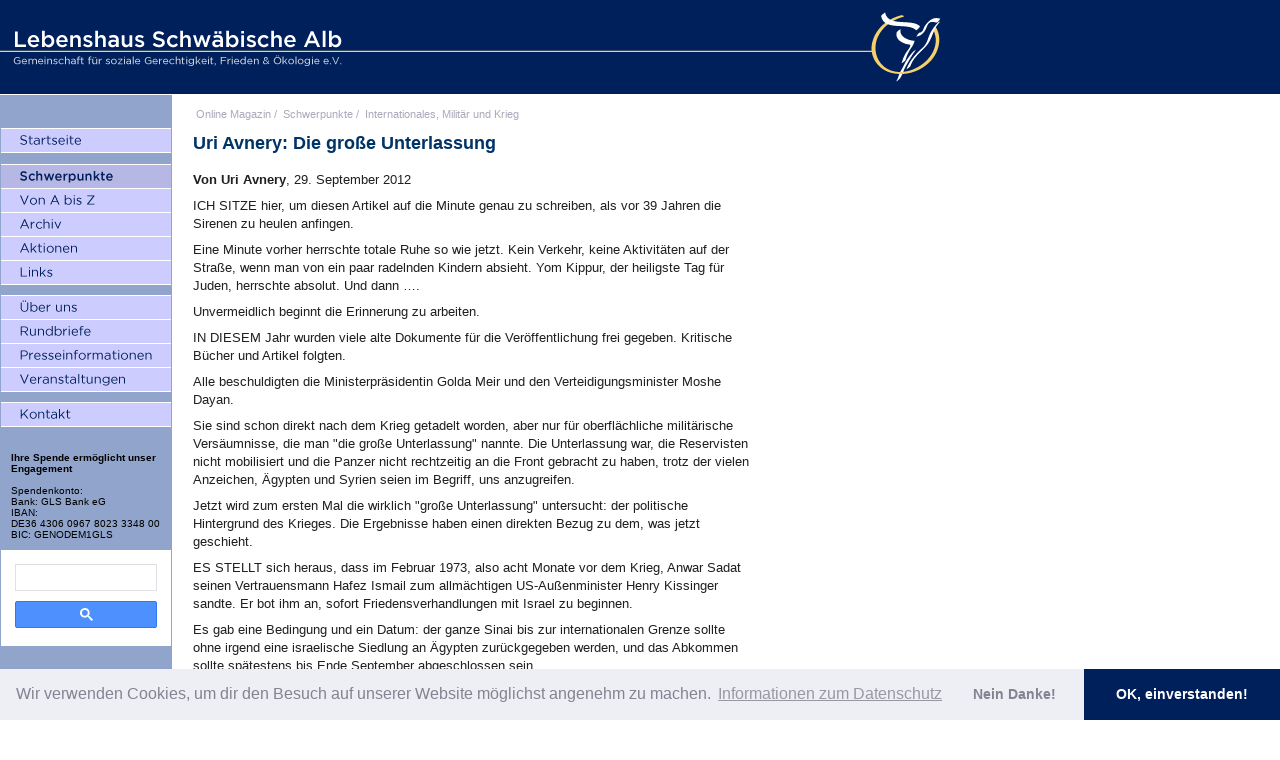

--- FILE ---
content_type: text/html; charset=UTF-8
request_url: https://www.lebenshaus-alb.de/magazin/007543.html
body_size: 7881
content:
	<!DOCTYPE html>
	<html>
	<head>
		<meta charset="utf-8" />
		<title>Uri Avnery: Die große Unterlassung | Lebenshaus Schwäbische Alb</title>
		<meta name="description" content="Ich sitze hier, um diesen Artikel auf die Minute genau zu schreiben, als vor 39 Jahren die Sirenen zu heulen anfingen. Eine Minute vorher herrschte totale Ruhe so wie jetzt. Kein Verkehr, keine Aktivit&auml;ten auf der Stra&szlig;e, wenn man von ein paar radelnden Kindern absieht. Yom Kippur, der heiligste Tag f&uuml;r Juden, herrschte absolut. Und dann ... . Von Uri..." />
		<meta name="keywords" content="Henry Kissinger, Israel / Palästina, Israelische und Jüdische Stimmen zum Nahostkonflikt, Uri Avnery" />
		<meta name="robots" content="index, follow" />
		<link rel="shortcut icon" type="image/ico" href="https://www.lebenshaus-alb.de/favicon.ico" />
		<meta name="author" content="Lebenshaus Schwäbische Alb - Gemeinschaft für soziale Gerechtigkeit, Frieden und Ökologie e.V."/>
		<link rel="stylesheet" media="screen" href="https://www.lebenshaus-alb.de//stylesheets/main.css" type="text/css" />
		<link rel="stylesheet" media="print" href="https://www.lebenshaus-alb.de//stylesheets/print.css" type="text/css" />
		<script type="text/javascript" src="https://www.lebenshaus-alb.de//assets/formatFootnotes.js"></script>
		<script type="text/javascript" src="https://www.lebenshaus-alb.de//assets/arc90_imgcaption.js"></script>
		
		<script type="text/javascript" src="https://www.lebenshaus-alb.de//javascripts/jquery.min.js"></script>
		<script type="text/javascript" src="https://www.lebenshaus-alb.de//javascripts/jquery-ui.min.js"></script>
		<script type="text/javascript" src='https://www.lebenshaus-alb.de//javascripts/main.min.js'></script></head>
		<body class="schwerpunkte">
			











			<h1 id="logo"><a href="https://www.lebenshaus-alb.de/" title="Lebenshaus Schwäbische Alb - Gemeinschaft für soziale Gerechtigkeit, Frieden und Ökologie e.V.">Lebenshaus Schwäbische Alb - Gemeinschaft für soziale Gerechtigkeit, Frieden und Ökologie e.V.</a></h1>
			<table>
				<tr>
					<td class="valign-top" style="background-color:#90a4cc">
						<div id="leftnav">
    <ul id="pnav1" class="primenav">
        <li id="startseite"><a title="Startseite" href="https://www.lebenshaus-alb.de/"><span>Startseite</span></a></li>
    </ul>
    <ul id="pnav2" class="primenav">
        <li id="schwerpunkte"><a title="Schwerpunkte" href="https://www.lebenshaus-alb.de/magazin/schwerpunkte/"><span>Schwerpunkte</span></a></li>
        <li id="von-a-bis-z"><a title="Von A bis Z" href="https://www.lebenshaus-alb.de/magazin/index.html"><span>Von A bis Z</span></a></li>
        <li id="archiv"><a title="Archiv" href="https://www.lebenshaus-alb.de/magazin/archiv.html"><span>Archiv</span></a></li>
        <li id="aktionen"><a title="Aktionen" href="https://www.lebenshaus-alb.de/magazin/aktionen/"><span>Aktionen</span></a></li>
        <li id="links"><a title="Links" href="https://www.lebenshaus-alb.de/magazin/links/"><span>Links</span></a></li>
    </ul>
    <ul id="pnav3" class="primenav">
        <li id="ueber-uns"><a title="&Uuml;ber uns" href="https://www.lebenshaus-alb.de/ueber-uns/"><span>&Uuml;ber uns</span></a></li>
        <li id="rundbriefe"><a title="Rundbriefe" href="https://www.lebenshaus-alb.de/magazin/004275.html"><span>Rundbriefe</span></a></li>
        <li id="presseinformationen"><a title="Presseinformationen" href="https://www.lebenshaus-alb.de/magazin/presseinformationen/"><span>Presseinformationen</span></a></li>
        <li id="veranstaltungen"><a title="Veranstaltungen" href="https://www.lebenshaus-alb.de/magazin/veranstaltungen/"><span>Veranstaltungen</span></a></li>
    </ul>
    <ul id="pnav4" class="primenav">    
        <li id="kontakt"><a title="Kontakt" href="https://www.lebenshaus-alb.de/kontakt/"><span>Kontakt</span></a></li>
    </ul>
    <div style="margin: 10px; font-size:10px">
        <strong>Ihre Spende ermöglicht unser Engagement</strong><br /><br />
        Spendenkonto:<br />
        Bank: GLS Bank eG</br>
        IBAN:<br/>
        DE36 4306 0967 8023 3348 00</br>
        BIC: GENODEM1GLS
    </div>
<!--
    <form method="get" action="https://www.lebenshaus-alb.de/cgi-bin/cms/mt-search.cgi">
        <input type="hidden" name="IncludeBlogs" value="1" />
        <label for="search" accesskey="4" class="sidetitle">&nbsp;&nbsp;Website-Suche</label><br />
        <div class="center">
            <input id="search" name="search" class="side" size="20" /><br />
            <input type="submit" value="suchen" class="side" />
        </div>
    </form>
    <br />
-->
<style>
.gsc-search-box,
.gsc-search-box tbody,
.gsc-search-box tbody tr,
.gsc-search-box tbody tr td {
    display: block;
    padding: 0;
    margin: 0;
    width: 100%;
}
.gsc-search-button.gsc-search-button-v2 {
    width: 100%;
    margin: 0;
}
input.gsc-input,
.gsc-input-box,
.gsc-input-box-hover,
.gsc-input-box-focus {
    border-top: 1px solid #ddd !important;
    margin-bottom: 10px !important;
    height: 25px !important;
}
</style>
    <div class="cse-branding-top" style="background-color:#FFFFFF;color:#000000">
        <script async src="https://cse.google.com/cse.js?cx=808bc2a8b65af4790"></script>
        <div class="gcse-search"></div>
    </div>
</div>
					</td>
					<td rowspan="2" class="valign-top">
						<div id="primecontent">
							<div id="locator">
								<ul>
									<li><a href="https://www.lebenshaus-alb.de/">Online Magazin</a> /</li>
									<li><a href="https://www.lebenshaus-alb.de/archives/schwerpunkte/">Schwerpunkte</a> /</li>
									<li><a href="https://www.lebenshaus-alb.de/cgi-bin/cms/mt-view.cgi/1/category/10/">Internationales, Militär und Krieg</a></li>
								</ul>
							</div>
							<div class="spacer">&nbsp;</div>
							<h1>Uri Avnery: Die große Unterlassung</h1>
							<p><strong>Von Uri Avnery</strong>, 29. September 2012</p>
<p>ICH SITZE hier, um diesen Artikel auf die Minute genau zu schreiben, als vor 39 Jahren die Sirenen zu heulen anfingen.</p>
<p>Eine Minute vorher herrschte totale Ruhe so wie jetzt. Kein Verkehr, keine Aktivit&auml;ten auf der Stra&szlig;e, wenn man von ein paar radelnden Kindern absieht. Yom Kippur, der heiligste Tag f&uuml;r Juden, herrschte absolut. Und dann &#8230;.</p>
<p>Unvermeidlich beginnt die Erinnerung zu arbeiten.</p>
<p>IN DIESEM Jahr wurden viele alte Dokumente f&uuml;r die Ver&ouml;ffentlichung frei gegeben. Kritische B&uuml;cher und Artikel folgten.</p>
<p>Alle beschuldigten die Ministerpr&auml;sidentin Golda Meir und den Verteidigungsminister Moshe Dayan.</p>
<p>Sie sind schon direkt nach dem Krieg getadelt worden, aber nur f&uuml;r oberfl&auml;chliche milit&auml;rische Vers&auml;umnisse, die man &quot;die gro&szlig;e Unterlassung&quot; nannte. Die Unterlassung war, die Reservisten nicht mobilisiert und die Panzer nicht rechtzeitig an die Front gebracht zu haben, trotz der vielen Anzeichen, &Auml;gypten und Syrien seien im Begriff, uns anzugreifen.</p>
<p>Jetzt wird zum ersten Mal die wirklich &quot;gro&szlig;e Unterlassung&quot; untersucht: der politische Hintergrund des Krieges. Die Ergebnisse haben einen direkten Bezug zu dem, was jetzt geschieht.</p>
<p>ES STELLT sich heraus, dass im Februar 1973, also acht Monate vor dem Krieg, Anwar Sadat seinen Vertrauensmann Hafez Ismail zum allm&auml;chtigen US-Au&szlig;enminister Henry Kissinger sandte. Er bot ihm an, sofort Friedensverhandlungen mit Israel zu beginnen.</p>
<p>Es gab eine Bedingung und ein Datum: der ganze Sinai bis zur internationalen Grenze sollte ohne irgend eine israelische Siedlung an &Auml;gypten zur&uuml;ckgegeben werden, und das Abkommen sollte sp&auml;testens bis Ende September abgeschlossen sein.</p>
<p>Kissinger mochte den Vorschlag und gab ihn gleich an den israelischen Botschafter Yitzhak Rabin weiter, der im Begriff war, seine Amtszeit zu beenden. Rabin informierte nat&uuml;rlich gleich die Ministerpr&auml;sidentin Golda Meir.</p>
<p>Golda schlug das Angebot sofort ab. Es folgte eine hitzige Konversion zwischen dem Botschafter und der Ministerpr&auml;sidentin. Rabin, der Kissinger sehr nahe stand, h&auml;tte das Angebot gerne angenommen.</p>
<p>Golda behandelte die ganze Initiative als einen weiteren arabischen Trick, sie zu veranlassen, die Sinai-Halbinsel aufzugeben und die Siedlungen, die auf &auml;gyptischem Territorium gebaut worden waren, zu entfernen.</p>
<p>Schlie&szlig;lich war der wirkliche Zweck dieser Siedlungen - einschlie&szlig;lich der neuen in hellem Wei&szlig; leuchtenden Stadt Yamit - genau die R&uuml;ckgabe der ganzen Halbinsel an &Auml;gypten zu verhindern. Weder Golda noch Dayan dachten daran, den Sinai zur&uuml;ckzugeben. Dayan hatte schon den ber&uuml;chtigten Ausspruch gemacht, er z&ouml;ge &quot;Sharm al-Sheik ohne Frieden dem Frieden ohne Sharm al-Sheik&quot; vor. (Sharm al-Sheik, dem schon der hebr&auml;ische Namen Ophira gegeben worden war, liegt nahe der s&uuml;dlichen Spitze der Halbinsel, nicht weit von den &Ouml;lquellen, die Dayan auch nicht aufgeben wollte.)</p>
<p>Selbst vor den neuen Enth&uuml;llungen, war die Tatsache, dass Sadat mehrere Friedensann&auml;herungen gemacht hatte, kein Geheimnis gewesen. Sadat hatte seine Bereitschaft, ein Abkommen zu erreichen, bei seinen Gespr&auml;chen mit UN-Vermittler Dr. Gunnar Jarring zu verstehen gegeben. Dessen Bem&uuml;hungen waren in Israel schon zu einem Witz geworden.</p>
<p>Zuvor hatte der vorherige &auml;gyptische Pr&auml;sident Gamal Abd-al-Nasser Nahum Goldman, den Pr&auml;sidenten des J&uuml;dischen Weltkongresses (und eine Zeit lang der Pr&auml;sident der Zionistischen Weltorganisation) eingeladen, ihn in Kairo zu treffen. Golda hat dieses Treffen verhindert, und als dies bekannt wurde, gab es in Israel einen Sturm von Protesten, einschlie&szlig;lich des ber&uuml;hmten Briefes einer Gruppe von Zw&ouml;lftkl&auml;sslern, die zu verstehen gaben, dass es f&uuml;r sie hart werden w&uuml;rde, in der Armee zu dienen.</p>
<p>All diese &auml;gyptischen Initiativen konnten als politische Man&ouml;ver beiseite gewischt werden. Aber eine offizielle Botschaft von Sadat an den amerikanischen Au&szlig;enminister konnte nicht ignoriert werden.</p>
<p>Golda entschied sich, auf Grund der Lektion des Goldman-Vorfalles die ganze Sache einfach geheim zu halten.</p>
<p>AUF DIESE Weise wurde eine unglaubliche Situation geschaffen. Diese schicksalhafte Initiative, die einen historischen Wendepunkt h&auml;tte bewirken k&ouml;nnen, wurde nur zwei Leuten zur Kenntnisnahme gebracht: Moshe Dayan und Israel Galili.</p>
<p>Die Rolle des letzteren muss erkl&auml;rt werden: Galili war die &quot;graue Eminenz&quot; Goldas, als auch ihres Vorg&auml;ngers Levy Eshkol. Ich kannte Galili gut und verstand nie, wo sein Ansehen als brillanter Stratege herkam. Vor der Gr&uuml;ndung des Staates war er die Lichtgestalt der illegalen Hagana-Milit&auml;rorganisation. Als Mitglied eines Kibbuzes war er offiziell ein Sozialist, aber in Wirklichkeit war er ein nationalistischer Hardliner. Er war es, der die brillante Idee hatte, Siedlungen auf &auml;gyptischem Territorium zu bauen, um die R&uuml;ckgabe des n&ouml;rdlichen Sinai unm&ouml;glich zu machen.</p>
<p>Die Sadat-Initiative war also nur f&uuml;nf Personen bekannt: Golda, Dayan, Galili, Rabin und Rabins Nachfolger in Washington, Simcha Dinitz, einem Niemand, Goldas Lakai.</p>
<p>So unglaublich es klingen mag: der Au&szlig;enminister Abba Ebban, Rabins direkter Boss war nicht informiert. Noch waren es all die anderen Minister, der Stabschef und die anderen F&uuml;hrer der bewaffneten Kr&auml;fte, einschlie&szlig;lich der Chefs der Armee-Nachrichtendienste, wie auch die Chefs des Shin Bet und des Mossad. Es war ein Staatsgeheimnis.</p>
<p>Keine Debatte gab es dar&uuml;ber - weder &ouml;ffentlich noch geheim. Der September kam und ging vor&uuml;ber und am 6. Oktober &uuml;berquerten Sadats Soldaten den Suez-Kanal und erlangten einen weltersch&uuml;tternden &Uuml;berraschungserfolg (wie die Syrer auf den Golan-H&ouml;hen).</p>
<p>Als direkte Folge von Goldas &quot;gro&szlig;er Unterlassung&quot; starben 2693 israelische Soldaten, 7251 wurden verletzt und 314 wurden gefangen genommen (wobei die Zehntausende &auml;gyptischer und syrischer Verluste noch nicht erw&auml;hnt wurden.)</p>
<p>IN DIESER Woche beklagten israelische Kommentatoren das totale Schweigen der Medien und Politiker zu jener Zeit.</p>
<p>Na ja, nicht v&ouml;llig. Mehrere Monate vor dem Krieg warnte ich Golda Meir bei einer Rede in der Knesset, wenn der Sinai nicht bald zur&uuml;ckgegeben werde, w&uuml;rde Sadat mit einem Krieg beginnen, um den toten Punkt zu &uuml;berwinden.</p>
<p>Ich wusste, wor&uuml;ber ich sprach. Ich hatte nat&uuml;rlich keine Ahnung von der Ismail-Mission. Aber im Mai 1973 nahm ich an einer Friedenskonferenz in Bologna teil. Die &auml;gyptische Delegation wurde von Khalid Muhyi-al-Din geleitet, einem Mitglied der urspr&uuml;nglichen Gruppe Freier Offiziere, von denen die 1952er-Revolution ausging. W&auml;hrend der Konferenz nahm er mich zur Seite und sagte mir im Vertrauen, wenn der Sinai nicht bis September zur&uuml;ckgegeben sei, w&uuml;rde Sadat einen Krieg beginnen. Sadat mache sich keine Illusionen dar&uuml;ber, wer siegen w&uuml;rde, sagte er, er hoffe aber, dass ein Krieg die USA und Israel zwingen w&uuml;rden, mit Verhandlungen &uuml;ber die R&uuml;ckgabe des Sinai zu beginnen.</p>
<p>Meine Warnung wurde von den Medien vollkommen ignoriert. Sie behandelten wie Golda die &auml;gyptische Armee mit abgrundtiefer Verachtung und betrachteten Sadat als Troddel. Der Gedanke, dass die &Auml;gypter die unbesiegbare israelische Armee anzugreifen wagen w&uuml;rden, erschien l&auml;cherlich.</p>
<p>Die Medien beteten Golda an. Auch die ganze Welt, besonders Feministinnen. (Ein ber&uuml;hmtes Poster zeigt ihr Gesicht mit der Aufschrift: &quot;Aber kann sie tippen?&quot;) In Wirklichkeit war Golda eine sehr primitive Person, ignorant und starrsinnig. Mein Magazin Haolam Hazeh griff sie praktisch jede Woche an wie auch ich in der Knesset. (Sie gab mir das einzigartige Kompliment einer &ouml;ffentlichen Erkl&auml;rung, sie sei bereit, &quot;auf die Barrikaden zu gehen&quot;, um mich aus der Knesset zu jagen.)</p>
<p>Unsere Stimme war wie &quot;eine Stimme in der W&uuml;ste&quot;, aber sie erf&uuml;llte eine Funktion: in ihrem Buch &quot;Marsch der Torheiten&quot;) verlangte Barbara Tuchman, dass eine Politik nur dann als t&ouml;richt gebrandmarkt werden k&ouml;nne, wenn wenigstens eine Stimme zur richtigen Zeit gewarnt h&auml;tte.</p>
<p>Vielleicht h&auml;tte sogar Golda nachgedacht, wenn sie nicht von so sehr sie preisenden Journalisten und Politikern umgeben gewesen w&auml;re, die ihre Weisheit und ihren Mut zelebrierten und jedem ihrer dummen Ausspr&uuml;che applaudierten.</p>
<p>DER GLEICHE Typ von Leuten, ja, sogar einige genau derselben, tun jetzt gegen&uuml;ber Benjamin Netanjahu dasselbe.</p>
<p>Wieder starren wir derselben &quot;gro&szlig;en Unterlassung&quot; ins Gesicht.</p>
<p>Wieder entscheidet eine Gruppe von zwei oder drei Personen &uuml;ber das Schicksal der Nation. Allein Netanjahu und Ehud Barak (wahrscheinlich mit Hilfe Netanjahus Frau Sara&#8217;le) treffen alle Entscheidungen und halten &quot;ihre Karten nah an ihrer Brust&quot;. Den Iran angreifen oder nicht angreifen? Die Politiker und Gener&auml;le werden im Dunklen gelassen. Bibi und Ehud wissen es am besten. Ein Beitrag von anderer Seite ist nicht n&ouml;tig.</p>
<p>Aber bedeutender als die blutigen Drohungen gegen den Iran ist das totale Schweigen zu Pal&auml;stina. Die pal&auml;stinensischen Friedensangebote werden einfach ignoriert wie diejenigen von Sadat in der damaligen Zeit. Die zehn Jahre alte arabische Friedensinitiative, die von allen arabischen und muslimischen Staaten unterst&uuml;tzt wird, existiert nicht.</p>
<p>Wieder werden Siedlungen aufgebaut und erweitert, um die R&uuml;ckgabe der besetzten Gebiete unm&ouml;glich zu machen. Erinnern wir uns an jene, die damals behaupteten, die Besetzung des Sinai sei &quot;irreversibel&quot;. Wer w&uuml;rde es wagen, Yamit zu zerst&ouml;ren?</p>
<p>Wieder sind es Mengen von Schmeichlern, Medienstars und Politikern, die miteinander in der Lobhudelei des &quot;Bibi, K&ouml;nig von Israel&quot; wetteifern. Wie fl&uuml;ssig und sanft er auf Amerikanisch reden kann! Wie &uuml;berzeugend seine Reden in der UN und im US-Senat sein!</p>
<p>Nun, Golda war mit ihren etwa 200 W&ouml;rtern schlechtem Hebr&auml;isch und primitivem Amerikanisch viel &uuml;berzeugender, und sie erfreute sich der Lobhudelei der ganzen westlichen Welt. Doch wenigstens hatte sie das rechte Gef&uuml;hl, den amtierenden amerikanischen Pr&auml;sidenten (Richard Nixon) w&auml;hrend einer Wahlkampagne nicht herauszufordern.</p>
<p>IN JENEN Tagen nannte ich unsere Regierung &quot;Das Narrenschiff&quot;. Unsere jetzige Regierung ist schlimmer, viel schlimmer.</p>
<p>Golda und Dayan f&uuml;hrten in eine Katastrophe. Nach dem Krieg, ihrem Krieg, wurden sie hinausgeworfen - nicht durch Wahlen, nicht durch irgendein Untersuchungskomitee, sondern durch einen Volksmassenprotest, der das Land ersch&uuml;tterte.</p>
<p>Bibi und Ehud f&uuml;hren uns in eine andere, viel schlimmere Katastrophe. Eines Tages werden sie von denselben Leuten hinausgeworfen, die sie jetzt anhimmeln - falls sie &uuml;berleben.</p>
<p style="margin-left: 40px;"><em>Aus dem Englischen: Ellen Rohlfs, vom Verfasser autorisiert<em>.</em></em></p>
<p style="margin-left: 40px;"><strong>Weblinks:</strong></p>
<blockquote>
<ul>
    <li>			
	
	
	<a href="http://www.uri-avnery.de/" target="_self" title="Frieden in Israel und Palestina - Uri Avnery">
	<font color="#0000ff"><u>Uri Avnery</u></font>
	</a>

</li>
    <li>			
	
	
	<a href="http://www.gush-shalom.org/" target="_self" title="Gush-Shalom">
	<font color="#0000ff"><u>Gush Shalom</u></font>
	</a>

</li>
</ul>
</blockquote>
							<div id="metacontainer">
																	
									
									
								
								<div class="left">
									<h3 class="meta">Veröffentlicht am</h3>
									<div id="publishdate" class="meta">
										<p>01. Oktober 2012</p>
									</div>
								</div>
								<div class="right">
									<h3 class="meta">Artikel ausdrucken</h3>
									<div id="print" class="meta">
										<p><a href="javascript:print()" title="ausdrucken">ausdrucken</a></p>
									</div>
								</div>
																	<div class="overall">
										<h3 class="meta">Weitere Artikel auf der Lebenshaus-WebSite zum Thema bzw. von</h3>
										<div id="related" class="meta">
											<p><a href="https://www.lebenshaus-alb.de/cgi-bin/cms/mt-search.cgi?tag=Henry%20Kissinger&amp;blog_id=1">Henry Kissinger</a></p><p><a href="https://www.lebenshaus-alb.de/cgi-bin/cms/mt-search.cgi?tag=Israel%20%2F%20Pal%C3%A4stina&amp;blog_id=1">Israel / Palästina</a></p><p><a href="https://www.lebenshaus-alb.de/cgi-bin/cms/mt-search.cgi?tag=Israelische%20und%20J%C3%BCdische%20Stimmen%20zum%20Nahostkonflikt&amp;blog_id=1">Israelische und Jüdische Stimmen zum Nahostkonflikt</a></p><p><a href="https://www.lebenshaus-alb.de/cgi-bin/cms/mt-search.cgi?tag=Uri%20Avnery&amp;blog_id=1">Uri Avnery</a></p>
										</div>
									</div>
								
							</div>
						</div>
						<div id="newsidebar"></div>
					</td>
				</tr>
				<tr>
					<td class="valign-bottom" id="copyright"><div class="center">
	<table>
		<tr>
			<td class="nav">
				<div class="copyright center">				
					<a title="Impressum" href="https://www.lebenshaus-alb.de/impressum.html">Impressum</a> / 
<a title="Datenschutz" href="https://www.lebenshaus-alb.de/datenschutz.html">Datenschutz</a>
					<hr />
				</div>
			</td>
		</tr>
	</table>
</div>
</td>
				</tr>
			</table>
			<script type="text/javascript">
			formatFootnotes('primecontent','footnotes');
			</script>
			<script src="https://www.lebenshaus-alb.de/javascripts/show_afs_search.js"></script>
<link rel="stylesheet" type="text/css" href="https://www.lebenshaus-alb.de/stylesheets/cookieconsent.min.css" />
<script src="https://www.lebenshaus-alb.de/javascripts/cookieconsent.min.js"></script>
<script>
var _paq = _paq || [];
_paq.push(["trackPageView"]);
_paq.push(["enableLinkTracking"]);
window.addEventListener("load", function(){
window.cookieconsent.initialise({
  "palette": {
    "popup": {
      "background": "#edeff5",
      "text": "#838391"
    },
    "button": {
      "background": "#00205b",
      "text": "#ffffff"
    }
  },
  "revokable": true,
  "theme": "edgeless",
  "type": "opt-in",
  "content": {
    "message": "Wir verwenden Cookies, um dir den Besuch auf unserer Website möglichst angenehm zu machen.",
    "allow": "OK, einverstanden!",
    "deny": "Nein Danke!",
    "dismiss": "Nein Danke!",
    "link": "Informationen zum Datenschutz",
    "href": "https://www.lebenshaus-alb.de/datenschutz.html"
  },
  onInitialise: function (status) {
    if (status == 'allow') {
      _paq.push(['rememberConsentGiven']);
      embedTrackingCode();
    }
  },
  onStatusChange: function(status, chosenBefore) {
    var type = this.options.type;
    var didConsent = this.hasConsented(); 
    if (status == 'allow') {
      _paq.push(['rememberConsentGiven']);
      embedTrackingCode();
    }
    if (status == 'dismiss') {
        _paq.push(['forgetConsentGiven']);
        embedTrackingCode();
    }
  }
})});
function embedTrackingCode() {
   var u="//matomo.lebenshaus-alb.de/";
   _paq.push(["setTrackerUrl", u+"piwik.php"]);
   _paq.push(["setSiteId", "1"]);
   var d=document, g=d.createElement("script"), s=d.getElementsByTagName("script")[0]; g.type="text/javascript";
   g.defer=true; g.async=true; g.src=u+"piwik.js"; s.parentNode.insertBefore(g,s);
}
</script>
		</body>
		</html>
	
	